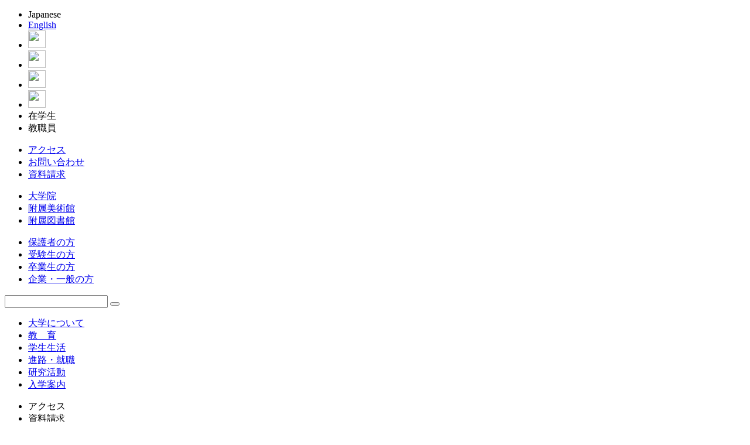

--- FILE ---
content_type: text/html; charset=UTF-8
request_url: https://www.zokei.ac.jp/academics/faculty/profile/?id=25&blng=20
body_size: 80223
content:
<!doctype html>
<html lang="ja">
<head>
<meta charset="UTF-8">
<meta name="viewport" content="width=750">
<title>教員プロフィール・教育研究業績 &#8211; 東京造形大学</title>
<meta name='robots' content='max-image-preview:large' />
	<style>img:is([sizes="auto" i], [sizes^="auto," i]) { contain-intrinsic-size: 3000px 1500px }</style>
	<script type="text/javascript">
/* <![CDATA[ */
window._wpemojiSettings = {"baseUrl":"https:\/\/s.w.org\/images\/core\/emoji\/16.0.1\/72x72\/","ext":".png","svgUrl":"https:\/\/s.w.org\/images\/core\/emoji\/16.0.1\/svg\/","svgExt":".svg","source":{"concatemoji":"https:\/\/www.zokei.ac.jp\/wp-includes\/js\/wp-emoji-release.min.js"}};
/*! This file is auto-generated */
!function(s,n){var o,i,e;function c(e){try{var t={supportTests:e,timestamp:(new Date).valueOf()};sessionStorage.setItem(o,JSON.stringify(t))}catch(e){}}function p(e,t,n){e.clearRect(0,0,e.canvas.width,e.canvas.height),e.fillText(t,0,0);var t=new Uint32Array(e.getImageData(0,0,e.canvas.width,e.canvas.height).data),a=(e.clearRect(0,0,e.canvas.width,e.canvas.height),e.fillText(n,0,0),new Uint32Array(e.getImageData(0,0,e.canvas.width,e.canvas.height).data));return t.every(function(e,t){return e===a[t]})}function u(e,t){e.clearRect(0,0,e.canvas.width,e.canvas.height),e.fillText(t,0,0);for(var n=e.getImageData(16,16,1,1),a=0;a<n.data.length;a++)if(0!==n.data[a])return!1;return!0}function f(e,t,n,a){switch(t){case"flag":return n(e,"\ud83c\udff3\ufe0f\u200d\u26a7\ufe0f","\ud83c\udff3\ufe0f\u200b\u26a7\ufe0f")?!1:!n(e,"\ud83c\udde8\ud83c\uddf6","\ud83c\udde8\u200b\ud83c\uddf6")&&!n(e,"\ud83c\udff4\udb40\udc67\udb40\udc62\udb40\udc65\udb40\udc6e\udb40\udc67\udb40\udc7f","\ud83c\udff4\u200b\udb40\udc67\u200b\udb40\udc62\u200b\udb40\udc65\u200b\udb40\udc6e\u200b\udb40\udc67\u200b\udb40\udc7f");case"emoji":return!a(e,"\ud83e\udedf")}return!1}function g(e,t,n,a){var r="undefined"!=typeof WorkerGlobalScope&&self instanceof WorkerGlobalScope?new OffscreenCanvas(300,150):s.createElement("canvas"),o=r.getContext("2d",{willReadFrequently:!0}),i=(o.textBaseline="top",o.font="600 32px Arial",{});return e.forEach(function(e){i[e]=t(o,e,n,a)}),i}function t(e){var t=s.createElement("script");t.src=e,t.defer=!0,s.head.appendChild(t)}"undefined"!=typeof Promise&&(o="wpEmojiSettingsSupports",i=["flag","emoji"],n.supports={everything:!0,everythingExceptFlag:!0},e=new Promise(function(e){s.addEventListener("DOMContentLoaded",e,{once:!0})}),new Promise(function(t){var n=function(){try{var e=JSON.parse(sessionStorage.getItem(o));if("object"==typeof e&&"number"==typeof e.timestamp&&(new Date).valueOf()<e.timestamp+604800&&"object"==typeof e.supportTests)return e.supportTests}catch(e){}return null}();if(!n){if("undefined"!=typeof Worker&&"undefined"!=typeof OffscreenCanvas&&"undefined"!=typeof URL&&URL.createObjectURL&&"undefined"!=typeof Blob)try{var e="postMessage("+g.toString()+"("+[JSON.stringify(i),f.toString(),p.toString(),u.toString()].join(",")+"));",a=new Blob([e],{type:"text/javascript"}),r=new Worker(URL.createObjectURL(a),{name:"wpTestEmojiSupports"});return void(r.onmessage=function(e){c(n=e.data),r.terminate(),t(n)})}catch(e){}c(n=g(i,f,p,u))}t(n)}).then(function(e){for(var t in e)n.supports[t]=e[t],n.supports.everything=n.supports.everything&&n.supports[t],"flag"!==t&&(n.supports.everythingExceptFlag=n.supports.everythingExceptFlag&&n.supports[t]);n.supports.everythingExceptFlag=n.supports.everythingExceptFlag&&!n.supports.flag,n.DOMReady=!1,n.readyCallback=function(){n.DOMReady=!0}}).then(function(){return e}).then(function(){var e;n.supports.everything||(n.readyCallback(),(e=n.source||{}).concatemoji?t(e.concatemoji):e.wpemoji&&e.twemoji&&(t(e.twemoji),t(e.wpemoji)))}))}((window,document),window._wpemojiSettings);
/* ]]> */
</script>
<style id='wp-emoji-styles-inline-css' type='text/css'>

	img.wp-smiley, img.emoji {
		display: inline !important;
		border: none !important;
		box-shadow: none !important;
		height: 1em !important;
		width: 1em !important;
		margin: 0 0.07em !important;
		vertical-align: -0.1em !important;
		background: none !important;
		padding: 0 !important;
	}
</style>
<link rel='stylesheet' id='wp-block-library-css' href='https://www.zokei.ac.jp/wp-includes/css/dist/block-library/style.min.css' type='text/css' media='all' />
<style id='classic-theme-styles-inline-css' type='text/css'>
/*! This file is auto-generated */
.wp-block-button__link{color:#fff;background-color:#32373c;border-radius:9999px;box-shadow:none;text-decoration:none;padding:calc(.667em + 2px) calc(1.333em + 2px);font-size:1.125em}.wp-block-file__button{background:#32373c;color:#fff;text-decoration:none}
</style>
<style id='global-styles-inline-css' type='text/css'>
:root{--wp--preset--aspect-ratio--square: 1;--wp--preset--aspect-ratio--4-3: 4/3;--wp--preset--aspect-ratio--3-4: 3/4;--wp--preset--aspect-ratio--3-2: 3/2;--wp--preset--aspect-ratio--2-3: 2/3;--wp--preset--aspect-ratio--16-9: 16/9;--wp--preset--aspect-ratio--9-16: 9/16;--wp--preset--color--black: #000000;--wp--preset--color--cyan-bluish-gray: #abb8c3;--wp--preset--color--white: #ffffff;--wp--preset--color--pale-pink: #f78da7;--wp--preset--color--vivid-red: #cf2e2e;--wp--preset--color--luminous-vivid-orange: #ff6900;--wp--preset--color--luminous-vivid-amber: #fcb900;--wp--preset--color--light-green-cyan: #7bdcb5;--wp--preset--color--vivid-green-cyan: #00d084;--wp--preset--color--pale-cyan-blue: #8ed1fc;--wp--preset--color--vivid-cyan-blue: #0693e3;--wp--preset--color--vivid-purple: #9b51e0;--wp--preset--gradient--vivid-cyan-blue-to-vivid-purple: linear-gradient(135deg,rgba(6,147,227,1) 0%,rgb(155,81,224) 100%);--wp--preset--gradient--light-green-cyan-to-vivid-green-cyan: linear-gradient(135deg,rgb(122,220,180) 0%,rgb(0,208,130) 100%);--wp--preset--gradient--luminous-vivid-amber-to-luminous-vivid-orange: linear-gradient(135deg,rgba(252,185,0,1) 0%,rgba(255,105,0,1) 100%);--wp--preset--gradient--luminous-vivid-orange-to-vivid-red: linear-gradient(135deg,rgba(255,105,0,1) 0%,rgb(207,46,46) 100%);--wp--preset--gradient--very-light-gray-to-cyan-bluish-gray: linear-gradient(135deg,rgb(238,238,238) 0%,rgb(169,184,195) 100%);--wp--preset--gradient--cool-to-warm-spectrum: linear-gradient(135deg,rgb(74,234,220) 0%,rgb(151,120,209) 20%,rgb(207,42,186) 40%,rgb(238,44,130) 60%,rgb(251,105,98) 80%,rgb(254,248,76) 100%);--wp--preset--gradient--blush-light-purple: linear-gradient(135deg,rgb(255,206,236) 0%,rgb(152,150,240) 100%);--wp--preset--gradient--blush-bordeaux: linear-gradient(135deg,rgb(254,205,165) 0%,rgb(254,45,45) 50%,rgb(107,0,62) 100%);--wp--preset--gradient--luminous-dusk: linear-gradient(135deg,rgb(255,203,112) 0%,rgb(199,81,192) 50%,rgb(65,88,208) 100%);--wp--preset--gradient--pale-ocean: linear-gradient(135deg,rgb(255,245,203) 0%,rgb(182,227,212) 50%,rgb(51,167,181) 100%);--wp--preset--gradient--electric-grass: linear-gradient(135deg,rgb(202,248,128) 0%,rgb(113,206,126) 100%);--wp--preset--gradient--midnight: linear-gradient(135deg,rgb(2,3,129) 0%,rgb(40,116,252) 100%);--wp--preset--font-size--small: 13px;--wp--preset--font-size--medium: 20px;--wp--preset--font-size--large: 36px;--wp--preset--font-size--x-large: 42px;--wp--preset--spacing--20: 0.44rem;--wp--preset--spacing--30: 0.67rem;--wp--preset--spacing--40: 1rem;--wp--preset--spacing--50: 1.5rem;--wp--preset--spacing--60: 2.25rem;--wp--preset--spacing--70: 3.38rem;--wp--preset--spacing--80: 5.06rem;--wp--preset--shadow--natural: 6px 6px 9px rgba(0, 0, 0, 0.2);--wp--preset--shadow--deep: 12px 12px 50px rgba(0, 0, 0, 0.4);--wp--preset--shadow--sharp: 6px 6px 0px rgba(0, 0, 0, 0.2);--wp--preset--shadow--outlined: 6px 6px 0px -3px rgba(255, 255, 255, 1), 6px 6px rgba(0, 0, 0, 1);--wp--preset--shadow--crisp: 6px 6px 0px rgba(0, 0, 0, 1);}:where(.is-layout-flex){gap: 0.5em;}:where(.is-layout-grid){gap: 0.5em;}body .is-layout-flex{display: flex;}.is-layout-flex{flex-wrap: wrap;align-items: center;}.is-layout-flex > :is(*, div){margin: 0;}body .is-layout-grid{display: grid;}.is-layout-grid > :is(*, div){margin: 0;}:where(.wp-block-columns.is-layout-flex){gap: 2em;}:where(.wp-block-columns.is-layout-grid){gap: 2em;}:where(.wp-block-post-template.is-layout-flex){gap: 1.25em;}:where(.wp-block-post-template.is-layout-grid){gap: 1.25em;}.has-black-color{color: var(--wp--preset--color--black) !important;}.has-cyan-bluish-gray-color{color: var(--wp--preset--color--cyan-bluish-gray) !important;}.has-white-color{color: var(--wp--preset--color--white) !important;}.has-pale-pink-color{color: var(--wp--preset--color--pale-pink) !important;}.has-vivid-red-color{color: var(--wp--preset--color--vivid-red) !important;}.has-luminous-vivid-orange-color{color: var(--wp--preset--color--luminous-vivid-orange) !important;}.has-luminous-vivid-amber-color{color: var(--wp--preset--color--luminous-vivid-amber) !important;}.has-light-green-cyan-color{color: var(--wp--preset--color--light-green-cyan) !important;}.has-vivid-green-cyan-color{color: var(--wp--preset--color--vivid-green-cyan) !important;}.has-pale-cyan-blue-color{color: var(--wp--preset--color--pale-cyan-blue) !important;}.has-vivid-cyan-blue-color{color: var(--wp--preset--color--vivid-cyan-blue) !important;}.has-vivid-purple-color{color: var(--wp--preset--color--vivid-purple) !important;}.has-black-background-color{background-color: var(--wp--preset--color--black) !important;}.has-cyan-bluish-gray-background-color{background-color: var(--wp--preset--color--cyan-bluish-gray) !important;}.has-white-background-color{background-color: var(--wp--preset--color--white) !important;}.has-pale-pink-background-color{background-color: var(--wp--preset--color--pale-pink) !important;}.has-vivid-red-background-color{background-color: var(--wp--preset--color--vivid-red) !important;}.has-luminous-vivid-orange-background-color{background-color: var(--wp--preset--color--luminous-vivid-orange) !important;}.has-luminous-vivid-amber-background-color{background-color: var(--wp--preset--color--luminous-vivid-amber) !important;}.has-light-green-cyan-background-color{background-color: var(--wp--preset--color--light-green-cyan) !important;}.has-vivid-green-cyan-background-color{background-color: var(--wp--preset--color--vivid-green-cyan) !important;}.has-pale-cyan-blue-background-color{background-color: var(--wp--preset--color--pale-cyan-blue) !important;}.has-vivid-cyan-blue-background-color{background-color: var(--wp--preset--color--vivid-cyan-blue) !important;}.has-vivid-purple-background-color{background-color: var(--wp--preset--color--vivid-purple) !important;}.has-black-border-color{border-color: var(--wp--preset--color--black) !important;}.has-cyan-bluish-gray-border-color{border-color: var(--wp--preset--color--cyan-bluish-gray) !important;}.has-white-border-color{border-color: var(--wp--preset--color--white) !important;}.has-pale-pink-border-color{border-color: var(--wp--preset--color--pale-pink) !important;}.has-vivid-red-border-color{border-color: var(--wp--preset--color--vivid-red) !important;}.has-luminous-vivid-orange-border-color{border-color: var(--wp--preset--color--luminous-vivid-orange) !important;}.has-luminous-vivid-amber-border-color{border-color: var(--wp--preset--color--luminous-vivid-amber) !important;}.has-light-green-cyan-border-color{border-color: var(--wp--preset--color--light-green-cyan) !important;}.has-vivid-green-cyan-border-color{border-color: var(--wp--preset--color--vivid-green-cyan) !important;}.has-pale-cyan-blue-border-color{border-color: var(--wp--preset--color--pale-cyan-blue) !important;}.has-vivid-cyan-blue-border-color{border-color: var(--wp--preset--color--vivid-cyan-blue) !important;}.has-vivid-purple-border-color{border-color: var(--wp--preset--color--vivid-purple) !important;}.has-vivid-cyan-blue-to-vivid-purple-gradient-background{background: var(--wp--preset--gradient--vivid-cyan-blue-to-vivid-purple) !important;}.has-light-green-cyan-to-vivid-green-cyan-gradient-background{background: var(--wp--preset--gradient--light-green-cyan-to-vivid-green-cyan) !important;}.has-luminous-vivid-amber-to-luminous-vivid-orange-gradient-background{background: var(--wp--preset--gradient--luminous-vivid-amber-to-luminous-vivid-orange) !important;}.has-luminous-vivid-orange-to-vivid-red-gradient-background{background: var(--wp--preset--gradient--luminous-vivid-orange-to-vivid-red) !important;}.has-very-light-gray-to-cyan-bluish-gray-gradient-background{background: var(--wp--preset--gradient--very-light-gray-to-cyan-bluish-gray) !important;}.has-cool-to-warm-spectrum-gradient-background{background: var(--wp--preset--gradient--cool-to-warm-spectrum) !important;}.has-blush-light-purple-gradient-background{background: var(--wp--preset--gradient--blush-light-purple) !important;}.has-blush-bordeaux-gradient-background{background: var(--wp--preset--gradient--blush-bordeaux) !important;}.has-luminous-dusk-gradient-background{background: var(--wp--preset--gradient--luminous-dusk) !important;}.has-pale-ocean-gradient-background{background: var(--wp--preset--gradient--pale-ocean) !important;}.has-electric-grass-gradient-background{background: var(--wp--preset--gradient--electric-grass) !important;}.has-midnight-gradient-background{background: var(--wp--preset--gradient--midnight) !important;}.has-small-font-size{font-size: var(--wp--preset--font-size--small) !important;}.has-medium-font-size{font-size: var(--wp--preset--font-size--medium) !important;}.has-large-font-size{font-size: var(--wp--preset--font-size--large) !important;}.has-x-large-font-size{font-size: var(--wp--preset--font-size--x-large) !important;}
:where(.wp-block-post-template.is-layout-flex){gap: 1.25em;}:where(.wp-block-post-template.is-layout-grid){gap: 1.25em;}
:where(.wp-block-columns.is-layout-flex){gap: 2em;}:where(.wp-block-columns.is-layout-grid){gap: 2em;}
:root :where(.wp-block-pullquote){font-size: 1.5em;line-height: 1.6;}
</style>
<link rel='stylesheet' id='meteor-slides-css' href='https://www.zokei.ac.jp/wp-content/plugins/meteor-slides/css/meteor-slides.css' type='text/css' media='all' />
<link rel='stylesheet' id='normarize-style-css' href='https://www.zokei.ac.jp/wp-content/themes/zokeiweb/css/normalize.css' type='text/css' media='screen, print' />
<link rel='stylesheet' id='print-style-css' href='https://www.zokei.ac.jp/wp-content/themes/zokeiweb/print.css' type='text/css' media='print' />
<link rel='stylesheet' id='wp-style-css' href='https://www.zokei.ac.jp/wp-content/themes/zokeiweb/style.css' type='text/css' media='screen and (min-device-width:750px)' />
<link rel='stylesheet' id='wp_sm-style-css' href='https://www.zokei.ac.jp/wp-content/themes/zokeiweb/style_sm.css' type='text/css' media='screen and (max-device-width:750px)' />
<link rel='stylesheet' id='font-awesome-style-css' href='https://www.zokei.ac.jp/wp-content/themes/zokeiweb/css/font-awesome.min.css' type='text/css' media='all' />
<link rel='stylesheet' id='fancybox-css' href='https://www.zokei.ac.jp/wp-content/plugins/easy-fancybox/fancybox/1.5.4/jquery.fancybox.min.css' type='text/css' media='screen' />
<script type="text/javascript" src="https://www.zokei.ac.jp/wp-includes/js/jquery/jquery.min.js" id="jquery-core-js"></script>
<script type="text/javascript" src="https://www.zokei.ac.jp/wp-includes/js/jquery/jquery-migrate.min.js" id="jquery-migrate-js"></script>
<script type="text/javascript" src="https://www.zokei.ac.jp/wp-content/plugins/meteor-slides/js/jquery.cycle.all.js" id="jquery-cycle-js"></script>
<script type="text/javascript" src="https://www.zokei.ac.jp/wp-content/plugins/meteor-slides/js/jquery.metadata.v2.js" id="jquery-metadata-js"></script>
<script type="text/javascript" src="https://www.zokei.ac.jp/wp-content/plugins/meteor-slides/js/jquery.touchwipe.1.1.1.js" id="jquery-touchwipe-js"></script>
<script type="text/javascript" id="meteorslides-script-js-extra">
/* <![CDATA[ */
var meteorslidessettings = {"meteorslideshowspeed":"2000","meteorslideshowduration":"3000","meteorslideshowheight":"382","meteorslideshowwidth":"874","meteorslideshowtransition":"fade"};
/* ]]> */
</script>
<script type="text/javascript" src="https://www.zokei.ac.jp/wp-content/plugins/meteor-slides/js/slideshow.js" id="meteorslides-script-js"></script>
<script type="text/javascript" src="https://www.zokei.ac.jp/wp-content/themes/zokeiweb/js/style_sm.js" id="style-sm-js"></script>
<link rel="https://api.w.org/" href="https://www.zokei.ac.jp/wp-json/" /><link rel="alternate" title="JSON" type="application/json" href="https://www.zokei.ac.jp/wp-json/wp/v2/pages/1998" /><link rel="EditURI" type="application/rsd+xml" title="RSD" href="https://www.zokei.ac.jp/xmlrpc.php?rsd" />
<link rel="canonical" href="https://www.zokei.ac.jp/academics/faculty/profile/" />
<link rel='shortlink' href='https://www.zokei.ac.jp/?p=1998' />
<link rel="alternate" title="oEmbed (JSON)" type="application/json+oembed" href="https://www.zokei.ac.jp/wp-json/oembed/1.0/embed?url=https%3A%2F%2Fwww.zokei.ac.jp%2Facademics%2Ffaculty%2Fprofile%2F" />
<link rel="alternate" title="oEmbed (XML)" type="text/xml+oembed" href="https://www.zokei.ac.jp/wp-json/oembed/1.0/embed?url=https%3A%2F%2Fwww.zokei.ac.jp%2Facademics%2Ffaculty%2Fprofile%2F&#038;format=xml" />
<meta name="keywords" content="東京造形大学の教員のプロフィール（専任教員はプロフィールと教育研究実績）です。">
<meta name="description" content="東京造形大学,教員,プロフィール,教育研究実績,教員業績">
<meta name="author" content="東京造形大学" />
<link rel="shortcut icon" href="https://www.zokei.ac.jp/wp-content/themes/zokeiweb/favicon.ico" />
<script type="text/javascript" src="https://www.google.com/coop/cse/brand?form=cse-search-box"></script>
<!--[if lt IE 9]> 
<script src="https://www.zokei.ac.jp/wp-content/themes/zokeiweb/js/html5shiv.js"></script>
<![endif]-->
<script type="text/javascript" src="//typesquare.com/3/tsst/script/ja/typesquare.js?66ecf081e8dc4c8dbc4066e8ac1e02e5" charset="utf-8"></script>
<!-- Global site tag (gtag.js) - Google Analytics -->
<script async src="https://www.googletagmanager.com/gtag/js?id=UA-39974244-2"></script>
<script>
  window.dataLayer = window.dataLayer || [];
  function gtag(){dataLayer.push(arguments);}
  gtag('js', new Date());

  gtag('config', 'UA-39974244-2');
</script>

</head>

<body　class="wp-singular page-template page-template-page_14 page-template-page_14-php page page-id-1998 page-child parent-pageid-309 wp-theme-zokeiweb">
<div id="fb-root"></div>
<script>(function(d, s, id) {
  var js, fjs = d.getElementsByTagName(s)[0];
  if (d.getElementById(id)) return;
  js = d.createElement(s); js.id = id;
  js.src = "//connect.facebook.net/ja_JP/sdk.js#xfbml=1&version=v2.7";
  fjs.parentNode.insertBefore(js, fjs);
}(document, 'script', 'facebook-jssdk'));</script>
<header>
    <!-- 学内ツールへのリンク -->
    <div id="gakunai">
    	<ul>
    		<li class="toplang">Japanese</li>
            <li class="toplang"><a href="https://www.zokei.ac.jp/en/">English</a></li>
    		<li style="width:30px;background-color:#fff;"><a href="https://www.zokei.ac.jp/instagram/"><img src="https://www.zokei.ac.jp/wp-content/themes/zokeiweb/img/instagram.png" width="30" height="30" /></a></li>
            <li style="width:30px;background-color:#fff;"><a href="https://www.zokei.ac.jp/twitter/"><img src="https://www.zokei.ac.jp/wp-content/themes/zokeiweb/img/x.png" width="30" height="30" /></a></li>
            <li style="width:30px;background-color:#fff;"><a href="https://www.zokei.ac.jp/facebook/"><img src="https://www.zokei.ac.jp/wp-content/themes/zokeiweb/img/facebook.png" width="30" height="30" /></a></li>
            <li style="width:30px;background-color:#fff;"><a href="https://www.youtube.com/@tokyo_zokei_univ_official"><img src="https://www.zokei.ac.jp/wp-content/themes/zokeiweb/img/youtube.png" width="30" height="30" /></a></li>
            <li>在学生<a href="https://www.zokei.ac.jp/students/"></a></li>
            <li>教職員<a href="https://www.zokei.ac.jp/faculty_staff/"></a></li>
        </ul>
    </div>
    <div id="logo">
        <a href="https://www.zokei.ac.jp"></a>
    </div>
    <div id="header">
        <!-- 言語切り替え 
        <ul id="language">
            <li>Japanese</li>
            <li><a href="https://www.zokei.ac.jp/en/">English</a></li>
        </ul>-->
        <!-- ヘッダーメニュー -->
        <div id="menublock">
            <ul id="headermenu">
                <li><a href="https://www.zokei.ac.jp/university/access/">アクセス</a></li>
                <li><a href="https://www.zokei.ac.jp/contact/">お問い合わせ</a></li>
                <li><a href="https://www.zokei.ac.jp/request_information/">資料請求</a></li>
            </ul>
            <ul id="headermenu2">
                <li><a href="https://www.zokei.ac.jp/in/">大学院</a></li>
                <li><a href="https://www.zokei.ac.jp/museum/about/">附属美術館</a></li>
                <li><a href="https://www.zokei.ac.jp/library/">附属図書館</a></li>
            </ul>
            <!-- 来訪者別メニュー -->
            <ul id="visitor">
                <li><a href="https://www.zokei.ac.jp/parents/">保護者の方</a></li>
                <li><a href="https://www.zokei.ac.jp/examinee/">受験生の方</a></li>
                <li><a href="https://www.zokei.ac.jp/almni/">卒業生の方</a></li>
                <li><a href="https://www.zokei.ac.jp/industry/">企業・一般の方</a></li>
            </ul>
            <!-- 検索フォーム -->
            <div id="search">
            <!--
            <form role="search" method="get" action="https://www.zokei.ac.jp/">
                                <input type="text" name="s" value="" />
                <button type="submit"><i class="fa fa-search"></i></button>
            </form>
            -->    
            <form id="cse-search-box" action="https://www.zokei.ac.jp/search/">
            <input type="hidden" name="cx" value="014911505026159787037:3ojn5ip5kvq" />
            <input type="hidden" name="cof" value="FORID:9" />
            <input type="hidden" name="ie" value="UTF-8" />
            <input type="text" name="q" class="textf" onFocus="d_text(this);" onBlur="b_text(this);" value="" />
            <button type="submit" name="sa"><i class="fa fa-search"></i></button>
            </form>
            
            </div>
            <!-- カテゴリメニュー -->
            <ul id="category">
                <li id="pc_uni"><a href="https://www.zokei.ac.jp/university/">大学について</a></li>
                <li id="pc_acd"><a href="https://www.zokei.ac.jp/academics/">教　育</a></li>
                <li id="pc_life"><a href="https://www.zokei.ac.jp/campuslife/">学生生活</a></li>
                <li id="pc_car"><a href="https://www.zokei.ac.jp/career/">進路・就職</a></li>
                <li id="pc_act"><a href="https://www.zokei.ac.jp/activity/">研究活動</a></li>
                <li id="pc_adm"><a href="https://www.zokei.ac.jp/admission/">入学案内</a></li>
            </ul>
        </div>
    </div>
    
    <!--スマートフォン用ヘッダー-->
    <div id="header_sm">
        <!-- ヘッダーメニュー -->
        <ul id="headermenu">
            <li><a href="https://www.zokei.ac.jp/university/access/"></a>アクセス</li>
            <li id="hm_mid"><a href="https://www.zokei.ac.jp/request_information/"></a>資料請求</li>
            <li id="sm_menu">
                <!--<i class="fa fa-bars" aria-hidden="true"></i>-->
                <span id="menuicon"></span>
                　MENU
            </li>
        </ul>
        <div id="sm_menublock">
            <ul id="gakunai_sm">
                <li>在学生<a href="https://www.zokei.ac.jp/students/"></a></li>
                <li>教職員<a href="https://www.zokei.ac.jp/faculty_staff/"></a></li>
            </ul>
            <!-- 検索フォーム -->
            <div id="search">
             <!--
            <form role="search" method="get" action="https://www.zokei.ac.jp/">
                                <input type="text" name="s" value="" />
                <button type="submit"><i class="fa fa-search"></i></button>
            </form>
            -->   
            <form action="https://www.zokei.ac.jp/search/">
            <input type="hidden" name="cx" value="014911505026159787037:3ojn5ip5kvq" />
            <input type="hidden" name="cof" value="FORID:9" />
            <input type="hidden" name="ie" value="UTF-8" />
            <input type="text" name="q" class="textf" onFocus="d_text(this);" onBlur="b_text(this);" value="" />
            <button type="submit" name="sa"><i class="fa fa-search"></i></button>
            </form>
            </div>
            <!-- カテゴリメニュー -->
            <ul id="category">
                <li><a href="https://www.zokei.ac.jp/university/"></a>大学について</li>
                <li><a href="https://www.zokei.ac.jp/academics/"></a>教　育</li>
                <li><a href="https://www.zokei.ac.jp/campuslife/"></a>学生生活</li>
                <li><a href="https://www.zokei.ac.jp/career/"></a>進路・就職</li>
                <li><a href="https://www.zokei.ac.jp/activity/"></a>研究活動</li>
                <li><a href="https://www.zokei.ac.jp/admission/"></a>入学案内</li>
            </ul>
            <!-- 来訪者別メニュー -->
            <ul id="visitor">
                <li><a href="https://www.zokei.ac.jp/parents/"></a>保護者の方</li>
                <li><a href="https://www.zokei.ac.jp/examinee/"></a>受験生の方</li>
                <li><a href="https://www.zokei.ac.jp/almni/"></a>卒業生の方</li>
                <li><a href="https://www.zokei.ac.jp/industry/"></a>企業・一般の方</li>
            </ul>
            <ul id="headermenu2">
                <li><a href="https://www.zokei.ac.jp/in/"></a>大学院</li>
                <li><a href="https://www.zokei.ac.jp/museum/about/"></a>附属美術館</li>
                <li><a href="https://www.zokei.ac.jp/library/"></a>附属図書館</li>
                <li id="lang"><a href="https://www.zokei.ac.jp/en/"></a>ENGLISH SITE</li>
            </ul>
        </div>
    </div>
   
</header><main>
        
<aside>
            <h2><a href="https://www.zokei.ac.jp/undergrad/">造形学部</a></h2>
        <h3>デザイン学科</h3>
        <ul>
        <li><a href="https://www.zokei.ac.jp/academics/undergrad/gd/">グラフィックデザイン</a></li>
        <li><a href="https://www.zokei.ac.jp/academics/undergrad/ph/">写真</a></li>
        <li><a href="https://www.zokei.ac.jp/academics/undergrad/fi/">映画・映像</a></li>
        <li><a href="https://www.zokei.ac.jp/academics/undergrad/am/">アニメーション</a></li>
        <li><a href="https://www.zokei.ac.jp/academics/undergrad/md/">メディアデザイン</a></li>
        <li><a href="https://www.zokei.ac.jp/academics/undergrad/ia/">室内建築</a></li>
        <li><a href="https://www.zokei.ac.jp/academics/undergrad/id/">インダストリアルデザイン</a></li>
        <li><a href="https://www.zokei.ac.jp/academics/undergrad/td/">テキスタイルデザイン</a></li>
        </ul>
        <h3>美術学科</h3>
        <ul>
        <li><a href="https://www.zokei.ac.jp/academics/undergrad/pt/">絵画</a></li>
        <li><a href="https://www.zokei.ac.jp/academics/undergrad/sc/">彫刻</a></li>
        </ul>

        <h2>大学院造形研究科</h2>
        <ul>
        <li><a href="https://www.zokei.ac.jp/in/">修士課程・博士後期課程</a></li>
        </ul>

        <h2>カリキュラム</h2>
        <ul>
        <li><a href="https://www.zokei.ac.jp/academics/curriculum/">カリキュラム</a></li>
        <li><a href="https://www.zokei.ac.jp/academics/curriculum-menu/syllabus/" target="_blank">シラバス</a></li>
        </ul>

        <h2>資格課程</h2>
        <ul>
        <li><a href="https://www.zokei.ac.jp/academics/individual/">資格課程</a></li>
        <li><a href="https://www.zokei.ac.jp/career/license/">取得可能な資格</a></li>
        </ul>
        <h2>卒業研究・制作</h2>
        <ul>
        <li><a href="https://www.zokei.ac.jp/campuslife/zokeiten/">ZOKEI展(卒業制作展)</a></li>
        <li><a href="https://www.zokei.ac.jp/campuslife/zokeiaward/">卒業制作優秀作品</a></li>
        </ul>
        <h2>留学・国際交流</h2>
        <ul>
        <li><a href="https://www.zokei.ac.jp/academics/international_community/">国際交流</a></li>
        <li><a href="https://www.zokei.ac.jp/academics/alliance/">提携大学一覧</a></li>
        <li><a href="https://www.zokei.ac.jp/academics/student_report/">留学生レポート</a></li>
        </ul>
        <h2>教員一覧</h2>
        <ul>
        <li><a href="https://www.zokei.ac.jp/academics/faculty/">教員一覧</a></li>
        </ul>
        <h2>その他の学び</h2>
        <ul>
        <li><a href="https://www.zokei.ac.jp/activity/auditor/">科目等履修生（卒業生、一般の方）</a></li>
        <li><a href="https://www.zokei.ac.jp/activity/extension/">公開講座</a></li>
        </ul>

    </aside>    <div id="visual">
        <nav>
            <a href="https://www.zokei.ac.jp">Home</a>
                    　&gt;　<a href="https://www.zokei.ac.jp/academics/" title="教育">
            教育</a>
	            　&gt;　<a href="https://www.zokei.ac.jp/academics/faculty/" title="教員一覧">
            教員一覧</a>
	            　&gt;　教員プロフィール・教育研究業績        </nav>
        <h1>教員プロフィール・教育研究業績</h1>
            </div>
    <article id="post-1998" class="page_type_1 post-1998 page type-page status-publish hentry">
                    <div>
                    <!--メインプロフィール-->
            <img src="https://www.zokei.ac.jp/professor/image/face/5153fadc47632_s.jpg" alt="顔写真" class="faceimg" style="margin:0 20px 0 0;" />
            <h2>福田 秀之　<br class="non-pc" /><span style="font-size:14px;" class="name_kana">フクダ ヒデユキ / FUKUDA Hideyuki</span></h2>
                <p>職位：教授<br />
                担当専攻領域/科目群：グラフィックデザイン専攻領域、大学院                </p>
                </div>
        <hr>
        <div class="overtab">
        <ul class="tabgroup">
                    <li class="tab active">プロフィール</li><li class="tab">経歴詳細</li><li class="tab">教育活動</li><li class="tab" id="works">職務上の実績</li><li class="tab tab_last" id="study">研究活動</li>
                </ul>
        </div>
        <div class="profile">
            <!-- 各種プロフィール情報 -->
            <div class="prfcont active" id="index">
                                <h4>研究分野</h4><p>グラフィックデザイン<br />Graphic Design<br /><br /></p><hr><p><h3>関連リンク</h3><p><a href="http://www.fuku-de.com" target="_blank" rel="noopener">スタジオ福デ</a></p></p><hr><h4>略歴</h4><p>1965年兵庫県生まれ。京都市立芸術大学美術学部 デザイン科卒業。1989年田中一光デザイン室入社。 1999年スタジオ福デ設立。ポスター・広告・エディトリ アル・シンボルマーク・ロゴ・サイン計画などグラフィ ック全般を手がける。ブルノ国際ビエンナーレ、ニュー ヨークタイプディレクターズクラブ、世界ポスタートリ エンナーレトヤマ、ソフィア国際ステージポスタートリ エンナーレ、DSA空間デザイン賞 等、入賞/入選。日本グラフィックデザイナ ー協会/東京タイプディレクターズクラブ会員。 </p><hr>            </div>
                        <div class="prfcont" id="prfdetail">
                                <h4>学歴</h4>
<table>
<tr><td class="td01 tdleft">1985年
4月</td><td class="td02 tdleft">京都市立芸術大学 美術学部デザイン科　入学</td></tr><tr><td class="td01 tdleft">1989年
3月</td><td class="td02 tdleft">京都市立芸術大学 美術学部デザイン科 ビジュアルデザイン専攻　卒業 (芸術学士)</td></tr></table><br /><hr><h4>職歴</h4><table>
<tr><td class="td01 tdleft">1989年
4月</td><td class="td02 tdleft">株式会社 田中一光デザイン室　入社</td></tr><tr><td class="td01 tdleft">1999年
4月</td><td class="td02 tdleft">有限会社 スタジオ福デ　設立 (現在に至る)</td></tr><tr><td class="td01 tdleft">2003年
4月
～
2009年
3月</td><td class="td02 tdleft">東京造形大学 造形学部デザイン学科グラフィックデザイン専攻非常勤講師</td></tr><tr><td class="td01 tdleft">2009年
4月
～
2012年
3月</td><td class="td02 tdleft">金沢美術工芸大学 デザイン科　非常勤講師</td></tr><tr><td class="td01 tdleft">2009年
4月
～
2010年
3月</td><td class="td02 tdleft">東京造形大学 造形学部デザイン学科グラフィックデザイン専攻特任教授</td></tr><tr><td class="td01 tdleft">2010年
4月
～
2013年
3月</td><td class="td02 tdleft">東京造形大学 造形学部デザイン学科 准教授</td></tr><tr><td class="td01 tdleft">2013年
4月</td><td class="td02 tdleft">東京造形大学 造形学部デザイン学科 教授 (現在に至る)</td></tr></table><br /><hr><h4>学会及び社会における活動等</h4><table>
<tr><td class="td01 tdleft">1994年
10月</td><td class="td02 tdleft">日本グラフィックデザイナー協会会員 (現在に至る)</td></tr><tr><td class="td01 tdleft">2006年
</td><td class="td02 tdleft">東京タイプディレクターズクラブ会員 (現在に至る)</td></tr><tr><td class="td01 tdleft">2006年
4月
～
2008年
3月</td><td class="td02 tdleft">日本グラフィックデザイナー協会 展覧会委員会 委員</td></tr><tr><td class="td01 tdleft">2008年
4月</td><td class="td02 tdleft">日本グラフィックデザイナー協会 展覧会委員会 委員 (現在に至る)</td></tr></table><br /><hr><h4>賞罰</h4>
<table>
<tr><td class="td01 tdleft">1994年
7月</td><td class="td02 tdleft">第4回世界ポスタートリエンナーレトヤマ1994（富山県立近代美術館）　入選</td></tr><tr><td class="td01 tdleft">1997年
</td><td class="td02 tdleft">デザインフォーラム’97公募展( 日本デザインコミッティー)</td></tr><tr><td class="td01 tdleft">1997年
7月</td><td class="td02 tdleft">第5回世界ポスタートリエンナーレトヤマ1997（富山県立近代美術館）　入選</td></tr><tr><td class="td01 tdleft">1998年
10月</td><td class="td02 tdleft">国際ステージポスタートリエンナーレ　ソフィア’98（ブルガリア）　入選</td></tr><tr><td class="td01 tdleft">2002年
1月</td><td class="td02 tdleft">第48回 Type Directors Club New York（ ニューヨーク）　入選</td></tr><tr><td class="td01 tdleft">2003年
7月</td><td class="td02 tdleft">第7回世界ポスタートリエンナーレトヤマ2003（富山県立近代美術館）　入選</td></tr><tr><td class="td01 tdleft">2004年
6月</td><td class="td02 tdleft">第21回ブルノ国際グラフィックデザインビエンナーレ（チェコ）　入選</td></tr><tr><td class="td01 tdleft">2005年
5月</td><td class="td02 tdleft">第15回ラハチポスタービエンナーレ（フィンランド）　入選</td></tr><tr><td class="td01 tdleft">2008年
6月</td><td class="td02 tdleft">第21回ワルシャワ国際ポスタービエンナーレ（ポーランド）　入選</td></tr><tr><td class="td01 tdleft">2010年
1月</td><td class="td02 tdleft">第56回 Type Directors Club New York( ニューヨーク)　入選	</td></tr><tr><td class="td01 tdleft">2010年
6月</td><td class="td02 tdleft">第24回ブルノ国際グラフィックデザインビエンナーレ(チェコ)　入選</td></tr><tr><td class="td01 tdleft">2012年
12月</td><td class="td02 tdleft">日本空間デザイン協会 空間デザイン賞2012復興支援賞　受賞</td></tr></table><br /><hr>                <hr>
            </div>
            <div class="prfcont" id="kyoiku">
                                <h4>教育方法の実践例</h4>

<h3>文字に対する知識と理解を深める　<br class="non-pc" /><span class="h3thin"><span class="non-sm">/</span>　2004年
4月～</span></h3><p>文字を実際に書く事により造形的なルールを理解させると共に、様々な書体のもつ歴史的背景を説明する。(東京造形大学)</p><h3>情報伝達における文字の分析と考察　<br class="non-pc" /><span class="h3thin"><span class="non-sm">/</span>　2004年
4月～</span></h3><p>広告・ポスター・書籍などの情報をタイポグラフィー的視点から観察・分析し、作品として再構築する。(東京造形大学)</p><h3>研究成果や作品の提案方法の考察と実践　<br class="non-pc" /><span class="h3thin"><span class="non-sm">/</span>　2004年
4月～</span></h3><p>スライドやムービーなど様々な工夫をこらしたプレゼンテーションを、課題を通して実践。「伝える」という事がどういうことか、体験し理解する。(東京造形大学)</p><h3>思考の積み重ねによる制作と検証　<br class="non-pc" /><span class="h3thin"><span class="non-sm">/</span>　2005年
4月～</span></h3><p>一つのテーマを長期にわたり何度も研究・制作を重ねる。目的に対し多様なアプローチを実践し制作する事により、考え続ける事の重要性を認識する。(東京造形大学)</p><h3>グループでのディスカッションを取りいれた課題制作　<br class="non-pc" /><span class="h3thin"><span class="non-sm">/</span>　2009年
4月～</span></h3><p>様々な他者の意見を聞き、それを取捨選択して課題を制作する。社会の反応に向き合う事で、自己の世界を拡げ高めてゆく。(東京造形大学)</p><h3>思考と表現の追求とバランスの検証　<br class="non-pc" /><span class="h3thin"><span class="non-sm">/</span>　2009年
4月～</span></h3><p>徹底的に表現を追求し制作した自作を、社会の中で活用されるべくディレクター的視点で再構築する。(東京造形大学)</p><h3>デザイン活動における実例の説明と思考のプロセスの分析・解説　<br class="non-pc" /><span class="h3thin"><span class="non-sm">/</span>　2009年
8月6日
～
2009年
8月7日</span></h3><p>金沢美術工芸大学において、視覚デザイン専攻の学生を対象に年一回の特別講義を行う。</p><br /><hr><h4>作成した教科書、教材</h4>

<h3>YASUO KONDO AB DESIGN　<br class="non-pc" /><span class="h3thin"><span class="non-sm">/</span>　2003年
8月</span></h3><p>インテリアデザイナー近藤康夫氏の作品集。内容によって文字組を変えるなど、総ページ数640ページの中に、さまざまな書体や文字組み、用紙・印刷テクニックを用いてデザインした。<br />
特色印刷のサンプルとして、また用紙や文字組みの見本として授業で紹介・活用した。</p><h3>ユニバーサルデザイン　<br class="non-pc" /><span class="h3thin"><span class="non-sm">/</span>　2006年
9月</span></h3><p>さまざまな事例を通して、ユニバーサルデザインという考え方を展望する季刊誌。文字の色や大きさ、余白の面積、写真と文字の関係など、視覚的美しさと読みやすさのバランスに腐心した。<br />
文字組みの見本として授業で紹介・活用した。</p><h3>竹 MEETS フィンランドデザイン　<br class="non-pc" /><span class="h3thin"><span class="non-sm">/</span>　2004年
11月</span></h3><p>フィンランドを代表するデザイナーの作品集。編集にも加わり、多様なデザイナーの作品を3つに分類。<br />
3分冊とし、それぞれ違ったビジュアルイメージで表現した。<br />
立体のデザインとグラフィックデザインの関係性や、編集とブックデザインの実例として授業で紹介・活用した。</p><br /><hr><h3>教育上の能力に関する評価(自己評価)</h3>

<p>現在公開している情報はありません。</p><br /><hr><h4>実務経験を有する者についての特記事項</h4>

<h3>イタリアデザインの事情 「ミラノサローネ」とグラフィック　<span class="h3thin"><br class="non-pc" /><span class="non-sm">/</span>　2000年
4月</span></h3><p>イタリアにおけるデザインの現状調査と視察。<br />
ミラノサローネを中心に広告・店舗グラフィック、サイン計画などを調査。<br />
サローネ出品者とのディスカッションも多数行う。</p><h3>「ベルリン」「ロンドン」のデザイン事情　<span class="h3thin"><br class="non-pc" /><span class="non-sm">/</span>　2000年
10月</span></h3><p>ベルリンで開催された田中一光氏の個展を視察。<br />
世界各地のデザイナー達とディスカッションを行う。<br />
ロンドンでは広告・演劇などのグラフィックデザイン、美術館・商業施設のサイン計画などを調査・視察。</p><h3>金沢美術工芸大学での特別講義　<span class="h3thin"><br class="non-pc" /><span class="non-sm">/</span>　2009年
8月</span></h3><p>金沢美術工芸大学デザイン学科において「デザインの思考と表現」をテーマに非常勤講師を務める。<br />
ビジュアルコミュニケーションにおける思考と表現の分析、またその実践についての講義を担当した。</p><h3>金沢美術工芸大学での特別講義　<span class="h3thin"><br class="non-pc" /><span class="non-sm">/</span>　2010年
8月</span></h3><p>金沢美術工芸大学デザイン学科において「デザインの思考と表現」をテーマに非常勤講師を務める。<br />
ビジュアルコミュニケーションにおける思考と表現の分析、またその実践についての講義を担当した。</p><br /><hr><h4>その他</h4>

<p>現在公開している情報はありません。</p><br />                <hr>
            </div>
            <div class="prfcont" id="works">
                                <h4>資格、免許</h4>
<table>
<tr><td colspan="2">現在公開している情報はありません。</td></tr></table><br /><hr><h4>特許等</h4>
<table>
<tr><td colspan="2">現在公開している情報はありません。</td></tr></table><br /><hr><h4>実務経験を有する者についての特記事項</h4>

<h3>　<br class="non-pc" /><span class="h3thin"><span class="non-sm">/</span>　1989年

～
1999年
</span></h3><p>田中一光デザイン室において、グラフィックデザイナーとして勤務する。デザインの開発業務を担当し「ポスター」「ブックデザイン」「シンボル<br />
マーク・ロゴタイプなどのCI計画」「サイン計画」など、ビジュアルコミュニケーションとグラフィックアートの考察をデーマに制作する。</p><h3>　<br class="non-pc" /><span class="h3thin"><span class="non-sm">/</span>　1989年
～</span></h3><p>「ポスター」デザイン制作において、ビジュアルコミュニケーションとグラフィックアートの考察からさまざまな研究、実践を行う。</p><h3>　<br class="non-pc" /><span class="h3thin"><span class="non-sm">/</span>　1989年
～</span></h3><p>「ブックデザイン」「エディトリアルデザイン」において、編集的な領域と視覚領域との融合をはかり、さまざまな研究、実践を行う。</p><h3>　<br class="non-pc" /><span class="h3thin"><span class="non-sm">/</span>　1989年
～</span></h3><p>「シンボルマーク・ロゴマーク」において、ビジュアルアイデンティティ(VI)やブランドアイデンティティ(BI)コーポレイトアイデンティティ<br />
(CI)など、さまざまな領域を総合的に研究、実践を行う。</p><h3>　<br class="non-pc" /><span class="h3thin"><span class="non-sm">/</span>　1989年
～</span></h3><p>「サイン計画」「空間計画」において、展覧会展示計画、文化施設、商業施設のグラフィックデザインなど、さまざまな研究と実践を行う。</p><h3>　<br class="non-pc" /><span class="h3thin"><span class="non-sm">/</span>　1989年
～</span></h3><p>グラフィックアートを基本とした作品( 版画・彫刻・オブジェなど)を制作し、新たな視野による思考、研究、実践を行う。</p><h3>　<br class="non-pc" /><span class="h3thin"><span class="non-sm">/</span>　1997年

～
1999年
</span></h3><p>田中一光デザイン室において、チーフデザイナーとして、他のデザイナーたちに対してデザインの基本となるビジュアルコミュニケーションの<br />
実際について、実務的な指導を担当する。</p><h3>　<br class="non-pc" /><span class="h3thin"><span class="non-sm">/</span>　1999年

～
2000年
</span></h3><p>ラパンフーズのデザインアドバイザーとして、広告・パッケージデザイン・グラフィックアプリケーションなどに関するアートディレクション及びアドバイス業務を行う。</p><h3>　<br class="non-pc" /><span class="h3thin"><span class="non-sm">/</span>　2000年

～
2001年
</span></h3><p>エタムブルーベル株式会社の輸入下着ブランド「エタム」の宣伝・広報・空間設計などに関するアートディレクション及びアドバイス業務を行う。</p><h3>　<br class="non-pc" /><span class="h3thin"><span class="non-sm">/</span>　2000年
～</span></h3><p>財団法人セゾン現代美術館の宣伝・広報などに関するアートディレクション及びアドバイス業務を行う。</p><h3>　<br class="non-pc" /><span class="h3thin"><span class="non-sm">/</span>　2002年
～</span></h3><p>パークハイアット東京の宣伝・広報などに関するアートディレクション及びアドバイス業務を行う。</p><h3>　<br class="non-pc" /><span class="h3thin"><span class="non-sm">/</span>　2002年

～
2003年
</span></h3><p>FRASのデザイン顧問として、広告・グラフィックアプリケーションなどに関するアートディレクション及びアドバイス業務を行う。</p><h3>　<br class="non-pc" /><span class="h3thin"><span class="non-sm">/</span>　2005年
～</span></h3><p>株式会社建築画報社の出版・宣伝・広報などに関するアートディレクション及びアドバイス業務を行う。</p><br /><hr><h4>その他</h4>

<p>現在公開している情報はありません。</p><br /><hr>                <hr>
            </div>
            <div class="prfcont" id="study">
                                <h3 style="font-size:20px">◆著書</h3>

<p>現在公開している情報はありません。</p><br /><hr><h3 style="font-size:20px">◆学術論文</h3>

<p>現在公開している情報はありません。</p><br /><hr><h3 style="font-size:20px">◆その他</h4>

<p>現在公開している情報はありません。</p><br /><hr>                <hr>
            </div>
                        <!-- ギャラリー -->
            <div class="prf_gall">
            <h4>Gallery</h4>
                        
            <ul>
                <li><a href="https://www.zokei.ac.jp/professor/image/529887aeefe63_s.jpg" rel="example1" title="「やさしいハンカチ展 PART2」グラフィック／会場構成 2012年" target="_blank" rel="noopener" class="nomark"><img src="https://www.zokei.ac.jp/professor/image/529887aeefe63_t.jpg"  alt="「やさしいハンカチ展 PART2」グラフィック／会場構成 2012年" /></a></li>
<li><a href="https://www.zokei.ac.jp/professor/image/52989177522f2_s.jpg" rel="example1" title="JAGDA TOKYO EXHIBITION “44”　ポスター 2009年" target="_blank" rel="noopener" class="nomark"><img src="https://www.zokei.ac.jp/professor/image/52989177522f2_t.jpg"  alt="JAGDA TOKYO EXHIBITION “44”　ポスター 2009年" /></a></li>
<li><a href="https://www.zokei.ac.jp/professor/image/529889520c1d0_s.jpg" rel="example1" title="セゾン現代美術館「千紫万紅展」ポスター 2012年" target="_blank" rel="noopener" class="nomark"><img src="https://www.zokei.ac.jp/professor/image/529889520c1d0_t.jpg"  alt="セゾン現代美術館「千紫万紅展」ポスター 2012年" /></a></li>
<li><a href="https://www.zokei.ac.jp/professor/image/5298973d62039_s.jpg" rel="example1" title="セゾン現代美術館「荒川修作＋マドリン・ギンズ」 2010年	" target="_blank" rel="noopener" class="nomark"><img src="https://www.zokei.ac.jp/professor/image/5298973d62039_t.jpg"  alt="セゾン現代美術館「荒川修作＋マドリン・ギンズ」 2010年	" /></a></li>
<li><a href="https://www.zokei.ac.jp/professor/image/5298967cb190d_s.jpg" rel="example1" title="「ねぶたの家　ワ・ラッセ」　シンボルマーク　2011年" target="_blank" rel="noopener" class="nomark"><img src="https://www.zokei.ac.jp/professor/image/5298967cb190d_t.jpg"  alt="「ねぶたの家　ワ・ラッセ」　シンボルマーク　2011年" /></a></li>
<li><a href="https://www.zokei.ac.jp/professor/image/529893d3b1f0b_s.jpg" rel="example1" title="静岡市清水文化会館「マリナート」シンボルマーク　2011年" target="_blank" rel="noopener" class="nomark"><img src="https://www.zokei.ac.jp/professor/image/529893d3b1f0b_t.jpg"  alt="静岡市清水文化会館「マリナート」シンボルマーク　2011年" /></a></li>
<li><a href="https://www.zokei.ac.jp/professor/image/4dac3167dca88_s.jpg" rel="example1" title="パークハイアット東京　カレンダー　2002年" target="_blank" rel="noopener" class="nomark"><img src="https://www.zokei.ac.jp/professor/image/4dac3167dca88_t.jpg"  alt="パークハイアット東京　カレンダー　2002年" /></a></li>
<li><a href="https://www.zokei.ac.jp/professor/image/4dac31e420283_s.jpg" rel="example1" title="かさいみなみ動物病院　シンボルマーク／サイン計画　2004年" target="_blank" rel="noopener" class="nomark"><img src="https://www.zokei.ac.jp/professor/image/4dac31e420283_t.jpg"  alt="かさいみなみ動物病院　シンボルマーク／サイン計画　2004年" /></a></li>
<li><a href="https://www.zokei.ac.jp/professor/image/4dac321997c41_s.jpg" rel="example1" title="林屋茶園　シンボルマーク／パッケージデザイン　2005年" target="_blank" rel="noopener" class="nomark"><img src="https://www.zokei.ac.jp/professor/image/4dac321997c41_t.jpg"  alt="林屋茶園　シンボルマーク／パッケージデザイン　2005年" /></a></li>
            </ul>
            
            </div>
            <hr>
            <!--  -->
            <div class="prf_gall">
                        <h3>同じ領域担当の教員 <a href="https://www.zokei.ac.jp/academics/faculty/">⇒ すべての教員</a></h3><ul>

                                <li><a href="https://www.zokei.ac.jp/academics/faculty/profile/?id=21&blng=20"><img src="https://www.zokei.ac.jp/professor/image/face/4dca44f71d3b9_s.jpg" alt="粟野由美" /></a><br /><a href="https://www.zokei.ac.jp/academics/faculty/profile/?id=21&blng=20">粟野由美</a></li>
                                <li><a href="https://www.zokei.ac.jp/academics/faculty/profile/?id=82&blng=20"><img src="https://www.zokei.ac.jp/professor/image/face/5ededfcec376d_s.jpg" alt="飯名尚人" /></a><br /><a href="https://www.zokei.ac.jp/academics/faculty/profile/?id=82&blng=20">飯名尚人</a></li>
                                <li><a href="https://www.zokei.ac.jp/academics/faculty/profile/?id=31&blng=20"><img src="https://www.zokei.ac.jp/professor/image/face/4dd5cecbf15ab_s.jpg" alt="生嶋順理" /></a><br /><a href="https://www.zokei.ac.jp/academics/faculty/profile/?id=31&blng=20">生嶋順理</a></li>
                                <li><a href="https://www.zokei.ac.jp/academics/faculty/profile/?id=460&blng=20"><img src="https://www.zokei.ac.jp/professor/image/face/5ab4b9c91ed0c_s.jpg" alt="池上英洋" /></a><br /><a href="https://www.zokei.ac.jp/academics/faculty/profile/?id=460&blng=20">池上英洋</a></li>
                                <li><a href="https://www.zokei.ac.jp/academics/faculty/profile/?id=275&blng=20"><img src="https://www.zokei.ac.jp/professor/image/face/675598d01a9fd_s.jpg" alt="石賀直之" /></a><br /><a href="https://www.zokei.ac.jp/academics/faculty/profile/?id=275&blng=20">石賀直之</a></li>
                                <li><a href="https://www.zokei.ac.jp/academics/faculty/profile/?id=939&blng=20"><img src="https://www.zokei.ac.jp/professor/image/face/660a449b7927c_s.jpg" alt="居山浩二" /></a><br /><a href="https://www.zokei.ac.jp/academics/faculty/profile/?id=939&blng=20">居山浩二</a></li>
                                <li><a href="https://www.zokei.ac.jp/academics/faculty/profile/?id=556&blng=20"><img src="https://www.zokei.ac.jp/professor/image/face/635a6c54d1c88_s.jpg" alt="岩瀬大地" /></a><br /><a href="https://www.zokei.ac.jp/academics/faculty/profile/?id=556&blng=20">岩瀬大地</a></li>
                                <li><a href="https://www.zokei.ac.jp/academics/faculty/profile/?id=23&blng=20"><img src="https://www.zokei.ac.jp/professor/image/face/4dca4519add62_s.jpg" alt="大久保誠" /></a><br /><a href="https://www.zokei.ac.jp/academics/faculty/profile/?id=23&blng=20">大久保誠</a></li>
                                <li><a href="https://www.zokei.ac.jp/academics/faculty/profile/?id=192&blng=20"><img src="https://www.zokei.ac.jp/professor/image/face/4dfc3bcc3cccf_s.jpg" alt="大橋博" /></a><br /><a href="https://www.zokei.ac.jp/academics/faculty/profile/?id=192&blng=20">大橋博</a></li>
                                <li><a href="https://www.zokei.ac.jp/academics/faculty/profile/?id=407&blng=20"><img src="https://www.zokei.ac.jp/professor/image/face/67c53c026255c_s.jpg" alt="海士智也" /></a><br /><a href="https://www.zokei.ac.jp/academics/faculty/profile/?id=407&blng=20">海士智也</a></li>
                                <li><a href="https://www.zokei.ac.jp/academics/faculty/profile/?id=510&blng=20"><img src="https://www.zokei.ac.jp/professor/image/face/540e62370aed8_s.jpg" alt="窪田美穂子" /></a><br /><a href="https://www.zokei.ac.jp/academics/faculty/profile/?id=510&blng=20">窪田美穂子</a></li>
                                <li><a href="https://www.zokei.ac.jp/academics/faculty/profile/?id=46&blng=20"><img src="https://www.zokei.ac.jp/professor/image/face/642f8eacd57a3_s.jpg" alt="小林貴史" /></a><br /><a href="https://www.zokei.ac.jp/academics/faculty/profile/?id=46&blng=20">小林貴史</a></li>
                                <li><a href="https://www.zokei.ac.jp/academics/faculty/profile/?id=35&blng=20"><img src="https://www.zokei.ac.jp/professor/image/face/4ddb01a073519_s.jpg" alt="近藤昌美" /></a><br /><a href="https://www.zokei.ac.jp/academics/faculty/profile/?id=35&blng=20">近藤昌美</a></li>
                                <li><a href="https://www.zokei.ac.jp/academics/faculty/profile/?id=592&blng=20"><img src="https://www.zokei.ac.jp/professor/image/face/6071521aa3d45_s.jpg" alt="酒匂克之" /></a><br /><a href="https://www.zokei.ac.jp/academics/faculty/profile/?id=592&blng=20">酒匂克之</a></li>
                                <li><a href="https://www.zokei.ac.jp/academics/faculty/profile/?id=204&blng=20"><img src="https://www.zokei.ac.jp/professor/image/face/4d956b8989818_s.jpg" alt="首藤幹夫" /></a><br /><a href="https://www.zokei.ac.jp/academics/faculty/profile/?id=204&blng=20">首藤幹夫</a></li>
                                <li><a href="https://www.zokei.ac.jp/academics/faculty/profile/?id=433&blng=20"><img src="https://www.zokei.ac.jp/professor/image/face/67f4f11b92ccd_s.jpg" alt="白井美穂" /></a><br /><a href="https://www.zokei.ac.jp/academics/faculty/profile/?id=433&blng=20">白井美穂</a></li>
                                <li><a href="https://www.zokei.ac.jp/academics/faculty/profile/?id=168&blng=20"><img src="https://www.zokei.ac.jp/professor/image/face/5ab356788b615_s.jpg" alt="末永史尚" /></a><br /><a href="https://www.zokei.ac.jp/academics/faculty/profile/?id=168&blng=20">末永史尚</a></li>
                                <li><a href="https://www.zokei.ac.jp/academics/faculty/profile/?id=24&blng=20"><img src="https://www.zokei.ac.jp/professor/image/face/4df6a2836768d_s.jpg" alt="鈴木マサル" /></a><br /><a href="https://www.zokei.ac.jp/academics/faculty/profile/?id=24&blng=20">鈴木マサル</a></li>
                                <li><a href="https://www.zokei.ac.jp/academics/faculty/profile/?id=60&blng=20"><img src="https://www.zokei.ac.jp/professor/image/face/4df5c5db980d6_s.jpg" alt="清家弘幸" /></a><br /><a href="https://www.zokei.ac.jp/academics/faculty/profile/?id=60&blng=20">清家弘幸</a></li>
                                <li><a href="https://www.zokei.ac.jp/academics/faculty/profile/?id=459&blng=20"><img src="https://www.zokei.ac.jp/professor/image/face/67c551aedd2ce_s.jpg" alt="高田唯" /></a><br /><a href="https://www.zokei.ac.jp/academics/faculty/profile/?id=459&blng=20">高田唯</a></li>
                                <li><a href="https://www.zokei.ac.jp/academics/faculty/profile/?id=421&blng=20"><img src="https://www.zokei.ac.jp/professor/image/face/532a97d4a8e3a_s.jpg" alt="鷹野隆大" /></a><br /><a href="https://www.zokei.ac.jp/academics/faculty/profile/?id=421&blng=20">鷹野隆大</a></li>
                                <li><a href="https://www.zokei.ac.jp/academics/faculty/profile/?id=741&blng=20"><img src="https://www.zokei.ac.jp/professor/image/face/5e89d8308bf9b_s.jpg" alt="豊嶋康子" /></a><br /><a href="https://www.zokei.ac.jp/academics/faculty/profile/?id=741&blng=20">豊嶋康子</a></li>
                                <li><a href="https://www.zokei.ac.jp/academics/faculty/profile/?id=514&blng=20"><img src="https://www.zokei.ac.jp/professor/image/face/61fddb6b58fdb_s.jpg" alt="中林鉄太郎" /></a><br /><a href="https://www.zokei.ac.jp/academics/faculty/profile/?id=514&blng=20">中林鉄太郎</a></li>
                                <li><a href="https://www.zokei.ac.jp/academics/faculty/profile/?id=29&blng=20"><img src="https://www.zokei.ac.jp/professor/image/face/4dce29abbaccd_s.jpg" alt="長井健太郎" /></a><br /><a href="https://www.zokei.ac.jp/academics/faculty/profile/?id=29&blng=20">長井健太郎</a></li>
                                <li><a href="https://www.zokei.ac.jp/academics/faculty/profile/?id=25&blng=20"><img src="https://www.zokei.ac.jp/professor/image/face/5153fadc47632_s.jpg" alt="福田秀之" /></a><br /><a href="https://www.zokei.ac.jp/academics/faculty/profile/?id=25&blng=20">福田秀之</a></li>
                                <li><a href="https://www.zokei.ac.jp/academics/faculty/profile/?id=408&blng=20"><img src="https://www.zokei.ac.jp/professor/image/face/5edec4404be7b_s.jpg" alt="藤井匡" /></a><br /><a href="https://www.zokei.ac.jp/academics/faculty/profile/?id=408&blng=20">藤井匡</a></li>
                                <li><a href="https://www.zokei.ac.jp/academics/faculty/profile/?id=26&blng=20"><img src="https://www.zokei.ac.jp/professor/image/face/5ea691c5ea761_s.jpg" alt="美澤修" /></a><br /><a href="https://www.zokei.ac.jp/academics/faculty/profile/?id=26&blng=20">美澤修</a></li>
                                <li><a href="https://www.zokei.ac.jp/academics/faculty/profile/?id=432&blng=20"><img src="https://www.zokei.ac.jp/professor/image/face/5a446110bd047_s.jpg" alt="宮﨑勇次郎" /></a><br /><a href="https://www.zokei.ac.jp/academics/faculty/profile/?id=432&blng=20">宮﨑勇次郎</a></li>
                                <li><a href="https://www.zokei.ac.jp/academics/faculty/profile/?id=27&blng=20"><img src="https://www.zokei.ac.jp/professor/image/face/61f24aa7e3b72_s.jpg" alt="森田敏昭" /></a><br /><a href="https://www.zokei.ac.jp/academics/faculty/profile/?id=27&blng=20">森田敏昭</a></li>
                                <li><a href="https://www.zokei.ac.jp/academics/faculty/profile/?id=20&blng=20"><img src="https://www.zokei.ac.jp/professor/image/face/4f1cfb617b7ae_s.jpg" alt="山際康之" /></a><br /><a href="https://www.zokei.ac.jp/academics/faculty/profile/?id=20&blng=20">山際康之</a></li>
                                <li><a href="https://www.zokei.ac.jp/academics/faculty/profile/?id=505&blng=20"><img src="https://www.zokei.ac.jp/professor/image/face/622e906534fae_s.jpg" alt="山田猛" /></a><br /><a href="https://www.zokei.ac.jp/academics/faculty/profile/?id=505&blng=20">山田猛</a></li>
                                <li><a href="https://www.zokei.ac.jp/academics/faculty/profile/?id=511&blng=20"><img src="https://www.zokei.ac.jp/professor/image/face/5392175806143_s.jpg" alt="山本恵子" /></a><br /><a href="https://www.zokei.ac.jp/academics/faculty/profile/?id=511&blng=20">山本恵子</a></li>
                                <li><a href="https://www.zokei.ac.jp/academics/faculty/profile/?id=360&blng=20"><img src="https://www.zokei.ac.jp/professor/image/face/648fe94bea148_s.jpg" alt="渡部千春" /></a><br /><a href="https://www.zokei.ac.jp/academics/faculty/profile/?id=360&blng=20">渡部千春</a></li>
                                <li><a href="https://www.zokei.ac.jp/academics/faculty/profile/?id=107&blng=20"><img src="https://www.zokei.ac.jp/professor/image/face/4d88d3017f094_s.jpg" alt="和田敏克" /></a><br /><a href="https://www.zokei.ac.jp/academics/faculty/profile/?id=107&blng=20">和田敏克</a></li>
                                <li><a href="https://www.zokei.ac.jp/academics/faculty/profile/?id=582&blng=20"><img src="https://www.zokei.ac.jp/professor/image/face/67cd6bc86d9fd_s.jpg" alt="阿久津裕彦" /></a><br /><a href="https://www.zokei.ac.jp/academics/faculty/profile/?id=582&blng=20">阿久津裕彦</a></li>
                                <li><a href="https://www.zokei.ac.jp/academics/faculty/profile/?id=522&blng=20"><img src="https://www.zokei.ac.jp/professor/image/face/67ec5556a30a6_s.jpg" alt="五十嵐耕平" /></a><br /><a href="https://www.zokei.ac.jp/academics/faculty/profile/?id=522&blng=20">五十嵐耕平</a></li>
                                <li><a href="https://www.zokei.ac.jp/academics/faculty/profile/?id=742&blng=20"><img src="https://www.zokei.ac.jp/professor/image/face/607010215afe1_s.jpg" alt="井関大介" /></a><br /><a href="https://www.zokei.ac.jp/academics/faculty/profile/?id=742&blng=20">井関大介</a></li>
                                <li><a href="https://www.zokei.ac.jp/academics/faculty/profile/?id=22&blng=20"><img src="https://www.zokei.ac.jp/professor/image/face/50cc9b5db1663_s.jpg" alt="上田知正" /></a><br /><a href="https://www.zokei.ac.jp/academics/faculty/profile/?id=22&blng=20">上田知正</a></li>
                                <li><a href="https://www.zokei.ac.jp/academics/faculty/profile/?id=474&blng=20"><img src="https://www.zokei.ac.jp/professor/image/face/5911b90e71a76_s.jpg" alt="川部良太" /></a><br /><a href="https://www.zokei.ac.jp/academics/faculty/profile/?id=474&blng=20">川部良太</a></li>
                                <li><a href="https://www.zokei.ac.jp/academics/faculty/profile/?id=471&blng=20"><img src="https://www.zokei.ac.jp/professor/image/face/65cc57cbbb691_s.jpg" alt="小玉文" /></a><br /><a href="https://www.zokei.ac.jp/academics/faculty/profile/?id=471&blng=20">小玉文</a></li>
                                <li><a href="https://www.zokei.ac.jp/academics/faculty/profile/?id=872&blng=20"><img src="https://www.zokei.ac.jp/professor/image/face/642e45aef01a8_s.jpg" alt="長岡勉" /></a><br /><a href="https://www.zokei.ac.jp/academics/faculty/profile/?id=872&blng=20">長岡勉</a></li>
                                <li><a href="https://www.zokei.ac.jp/academics/faculty/profile/?id=743&blng=20"><img src="https://www.zokei.ac.jp/professor/image/face/5e8824a0bc8e1_s.jpg" alt="沼田真一" /></a><br /><a href="https://www.zokei.ac.jp/academics/faculty/profile/?id=743&blng=20">沼田真一</a></li>
                                <li><a href="https://www.zokei.ac.jp/academics/faculty/profile/?id=545&blng=20"><img src="https://www.zokei.ac.jp/professor/image/face/673c96ea10fd6_s.jpg" alt="藤原彩人" /></a><br /><a href="https://www.zokei.ac.jp/academics/faculty/profile/?id=545&blng=20">藤原彩人</a></li>
                                <li><a href="https://www.zokei.ac.jp/academics/faculty/profile/?id=823&blng=20"><img src="https://www.zokei.ac.jp/professor/image/face/6254e45640309_s.jpg" alt="細谷誠" /></a><br /><a href="https://www.zokei.ac.jp/academics/faculty/profile/?id=823&blng=20">細谷誠</a></li>
                                <li><a href="https://www.zokei.ac.jp/academics/faculty/profile/?id=608&blng=20"><img src="https://www.zokei.ac.jp/professor/image/face/695f1fbd1619e_s.jpg" alt="若見ありさ" /></a><br /><a href="https://www.zokei.ac.jp/academics/faculty/profile/?id=608&blng=20">若見ありさ</a></li>
                                <li><a href="https://www.zokei.ac.jp/academics/faculty/profile/?id=586&blng=20"><img src="https://www.zokei.ac.jp/professor/image/face/none.jpg" alt="下出翔太" /></a><br /><a href="https://www.zokei.ac.jp/academics/faculty/profile/?id=586&blng=20">下出翔太</a></li>
                                <li><a href="https://www.zokei.ac.jp/academics/faculty/profile/?id=172&blng=20"><img src="https://www.zokei.ac.jp/professor/image/face/65ee7838550b6_s.jpg" alt="常田泰由" /></a><br /><a href="https://www.zokei.ac.jp/academics/faculty/profile/?id=172&blng=20">常田泰由</a></li>
                                <li><a href="https://www.zokei.ac.jp/academics/faculty/profile/?id=718&blng=20"><img src="https://www.zokei.ac.jp/professor/image/face/none.jpg" alt="青木豊" /></a><br /><a href="https://www.zokei.ac.jp/academics/faculty/profile/?id=718&blng=20">青木豊</a></li>
                                <li><a href="https://www.zokei.ac.jp/academics/faculty/profile/?id=654&blng=20"><img src="https://www.zokei.ac.jp/professor/image/face/5c7e0aa854b26_s.jpg" alt="高井知絵" /></a><br /><a href="https://www.zokei.ac.jp/academics/faculty/profile/?id=654&blng=20">高井知絵</a></li>
                                <li><a href="https://www.zokei.ac.jp/academics/faculty/profile/?id=903&blng=20"><img src="https://www.zokei.ac.jp/professor/image/face/none.jpg" alt="高須賀活良" /></a><br /><a href="https://www.zokei.ac.jp/academics/faculty/profile/?id=903&blng=20">高須賀活良</a></li>
                                <li><a href="https://www.zokei.ac.jp/academics/faculty/profile/?id=942&blng=20"><img src="https://www.zokei.ac.jp/professor/image/face/68e699c7c3ee7_s.jpg" alt="シーナアキコ " /></a><br /><a href="https://www.zokei.ac.jp/academics/faculty/profile/?id=942&blng=20">シーナアキコ </a></li>
                                <li><a href="https://www.zokei.ac.jp/academics/faculty/profile/?id=818&blng=20"><img src="https://www.zokei.ac.jp/professor/image/face/623142c595285_s.jpg" alt="小野栞" /></a><br /><a href="https://www.zokei.ac.jp/academics/faculty/profile/?id=818&blng=20">小野栞</a></li>
                                <li><a href="https://www.zokei.ac.jp/academics/faculty/profile/?id=789&blng=20"><img src="https://www.zokei.ac.jp/professor/image/face/622abe86137c6_s.jpg" alt="加藤亜依" /></a><br /><a href="https://www.zokei.ac.jp/academics/faculty/profile/?id=789&blng=20">加藤亜依</a></li>
                                <li><a href="https://www.zokei.ac.jp/academics/faculty/profile/?id=711&blng=20"><img src="https://www.zokei.ac.jp/professor/image/face/5d7a983c2da9d_s.jpg" alt="川名宏和" /></a><br /><a href="https://www.zokei.ac.jp/academics/faculty/profile/?id=711&blng=20">川名宏和</a></li>
                                <li><a href="https://www.zokei.ac.jp/academics/faculty/profile/?id=730&blng=20"><img src="https://www.zokei.ac.jp/professor/image/face/6244f72c21fee_s.jpg" alt="岸本有希子" /></a><br /><a href="https://www.zokei.ac.jp/academics/faculty/profile/?id=730&blng=20">岸本有希子</a></li>
                                <li><a href="https://www.zokei.ac.jp/academics/faculty/profile/?id=88&blng=20"><img src="https://www.zokei.ac.jp/professor/image/face/4df2d25c0c4b1_s.jpg" alt="木船園子" /></a><br /><a href="https://www.zokei.ac.jp/academics/faculty/profile/?id=88&blng=20">木船園子</a></li>
                                <li><a href="https://www.zokei.ac.jp/academics/faculty/profile/?id=299&blng=20"><img src="https://www.zokei.ac.jp/professor/image/face/5d9361464469f_s.jpg" alt="後藤大樹" /></a><br /><a href="https://www.zokei.ac.jp/academics/faculty/profile/?id=299&blng=20">後藤大樹</a></li>
                                <li><a href="https://www.zokei.ac.jp/academics/faculty/profile/?id=838&blng=20"><img src="https://www.zokei.ac.jp/professor/image/face/643764a0af50f_s.jpg" alt="沢山遼" /></a><br /><a href="https://www.zokei.ac.jp/academics/faculty/profile/?id=838&blng=20">沢山遼</a></li>
                                <li><a href="https://www.zokei.ac.jp/academics/faculty/profile/?id=456&blng=20"><img src="https://www.zokei.ac.jp/professor/image/face/6241c136deffb_s.jpg" alt="関恵理子" /></a><br /><a href="https://www.zokei.ac.jp/academics/faculty/profile/?id=456&blng=20">関恵理子</a></li>
                                <li><a href="https://www.zokei.ac.jp/academics/faculty/profile/?id=692&blng=20"><img src="https://www.zokei.ac.jp/professor/image/face/5c9c81b194bf8_s.jpg" alt="中野純" /></a><br /><a href="https://www.zokei.ac.jp/academics/faculty/profile/?id=692&blng=20">中野純</a></li>
                                <li><a href="https://www.zokei.ac.jp/academics/faculty/profile/?id=601&blng=20"><img src="https://www.zokei.ac.jp/professor/image/face/6220601374d49_s.jpg" alt="萩原真之介" /></a><br /><a href="https://www.zokei.ac.jp/academics/faculty/profile/?id=601&blng=20">萩原真之介</a></li>
                                <li><a href="https://www.zokei.ac.jp/academics/faculty/profile/?id=6&blng=20"><img src="https://www.zokei.ac.jp/professor/image/face/4dd6259c1efcc_s.jpg" alt="木船徳光" /></a><br /><a href="https://www.zokei.ac.jp/academics/faculty/profile/?id=6&blng=20">木船徳光</a></li>
                                <li><a href="https://www.zokei.ac.jp/academics/faculty/profile/?id=49&blng=20"><img src="https://www.zokei.ac.jp/professor/image/face/4d9aa57f18b7c_s.jpg" alt="田窪麻周" /></a><br /><a href="https://www.zokei.ac.jp/academics/faculty/profile/?id=49&blng=20">田窪麻周</a></li></ul>

            </div>
            
        
       </div>
        </article>
    </main>
<script>
    jQuery(function() {jQuery(".tab").click(function() {var num = jQuery(".tab").index(this);jQuery(".tab").removeClass('active');jQuery(this).addClass('active');jQuery(".prfcont").removeClass('active');jQuery(".prfcont").eq(num).addClass('active');});});
</script>
<!-- ページトップへ戻るボタン -->
    <div id="totop">
    	<span id="topbtn">
            <a href="#"></a>
            <i class="fa fa-angle-up" aria-hidden="true"></i><!--△-->
        </span>
    </div>
<footer>
        <!-- フッターメニュー -->
                <ul id="links"
                   class="links_sm"
                >
            <li>プレスリリース<a href="https://www.zokei.ac.jp/university/pressrelease/"></a></li>
            <li class="twoline">教育振興基金<br />ご寄付のお願い<a href="https://www.kuwasawa.ac.jp/kifu.html" target="_blank" rel="noopener"></a></li>
            <li>災害等緊急時情報<a href="https://www.zokei.ac.jp/campuslife/emergency_info/"></a></li>
            <li>東京造形大学校友会<a href="http://www.zokei.net/" target="_blank" rel="noopener"></a></li>
            <li>学校法人 桑沢学園<a href="https://www.kuwasawa.ac.jp/" target="_blank" rel="noopener"></a></li>
            <li class="twoline">専門学校<br />桑沢デザイン研究所<a href="https://www.kds.ac.jp/" target="_blank" rel="noopener"></a></li>
            <li id="inquery">お問い合せ<a href="https://www.zokei.ac.jp/contact/"></a></li>
        </ul>
        <!-- 大学SNSアカウント -->
        <div id="officialsns" class="non-pc">
            　<a href="https://www.zokei.ac.jp/instagram/"><img src="https://www.zokei.ac.jp/wp-content/themes/zokeiweb/img/instagram.png" /></a>　
            <a href="https://www.zokei.ac.jp/twitter/"><img src="https://www.zokei.ac.jp/wp-content/themes/zokeiweb/img/x.png" /></a>　
            <a href="https://www.zokei.ac.jp/facebook/"><img src="https://www.zokei.ac.jp/wp-content/themes/zokeiweb/img/facebook.png" /></a>　
            <a href="https://www.youtube.com/@tokyo_zokei_univ_official"><img src="https://www.zokei.ac.jp/wp-content/themes/zokeiweb/img/youtube.png" /></a><br />
        </div>
        
        <!-- SNSシェア 
        <div id="snsshare">
            <a href="https://twitter.com/share" class="twitter-share-button" data-lang="ja">ツイート</a>
            <script>!function(d,s,id){var js,fjs=d.getElementsByTagName(s)[0],p=/^http:/.test(d.location)?'http':'https';if(!d.getElementById(id)){js=d.createElement(s);js.id=id;js.src=p+'://platform.twitter.com/widgets.js';fjs.parentNode.insertBefore(js,fjs);}}(document, 'script', 'twitter-wjs');</script>
            <div class="fb-like" data-href="http://www.zokei.ac.jp/academics/faculty/profile/?id=25&blng=20" data-layout="button_count" data-action="like" data-size="small" data-show-faces="false" data-share="false"></div>
        </div>-->
        <!--大学機関認証-->
        <div id="juaajihee">
            　<a href="https://www.zokei.ac.jp/university/inspect/"><img src="https://www.zokei.ac.jp/wp-content/themes/zokeiweb/img/jihee.gif" /></a>
        </div>
        
        
        <!-- サイト概要 -->
        <ul id="footermenu">
            <li class="about"><a href="https://www.zokei.ac.jp/university/univ-policy/">大学ポリシー</a></li>
            <li class="about"><a href="https://www.zokei.ac.jp/about-site/">このサイトについて</a></li>
            <li class="about"><a href="https://www.zokei.ac.jp/sitemap/">サイトマップ</a></li>
            <!--<li id="snsshare_s">
                <a href="https://twitter.com/share" class="twitter-share-button" data-lang="ja" data-size="large">ツイート</a>
                <script>!function(d,s,id){var js,fjs=d.getElementsByTagName(s)[0],p=/^http:/.test(d.location)?'http':'https';if(!d.getElementById(id)){js=d.createElement(s);js.id=id;js.src=p+'://platform.twitter.com/widgets.js';fjs.parentNode.insertBefore(js,fjs);}}(document, 'script', 'twitter-wjs');</script>
                <div class="fb-like" data-href="http://www.zokei.ac.jp/academics/faculty/profile/?id=25&blng=20" data-layout="button_count" data-action="like" data-size="large" data-show-faces="false" data-share="false"></div>
            </li>-->
            <li>&nbsp;</li>
            <li id="scname">学校法人桑沢学園 東京造形大学</li>
            <li id="address">〒192-0992 東京都八王子市宇津貫町1556</li>
            <li id="tel">TEL. 042-637-8111(代)</li>
            <li id="jihee"><a href="https://www.zokei.ac.jp/university/inspect/"><img src="https://www.zokei.ac.jp/wp-content/themes/zokeiweb/img/jihee.gif" /></a></li>
            <li id="copyright">Copyright©1997<script type="text/javascript">document.write('-');myDate = new Date();myYear = myDate.getFullYear();document.write(myYear);</script> Tokyo Zokei University</li>
        </ul>
        <br />
        <br />
    </footer>

<script type="speculationrules">
{"prefetch":[{"source":"document","where":{"and":[{"href_matches":"\/*"},{"not":{"href_matches":["\/wp-*.php","\/wp-admin\/*","\/wp-content\/uploads\/*","\/wp-content\/*","\/wp-content\/plugins\/*","\/wp-content\/themes\/zokeiweb\/*","\/*\\?(.+)"]}},{"not":{"selector_matches":"a[rel~=\"nofollow\"]"}},{"not":{"selector_matches":".no-prefetch, .no-prefetch a"}}]},"eagerness":"conservative"}]}
</script>
<script type="text/javascript" src="https://www.zokei.ac.jp/wp-content/plugins/easy-fancybox/vendor/purify.min.js" id="fancybox-purify-js"></script>
<script type="text/javascript" id="jquery-fancybox-js-extra">
/* <![CDATA[ */
var efb_i18n = {"close":"Close","next":"Next","prev":"Previous","startSlideshow":"Start slideshow","toggleSize":"Toggle size"};
/* ]]> */
</script>
<script type="text/javascript" src="https://www.zokei.ac.jp/wp-content/plugins/easy-fancybox/fancybox/1.5.4/jquery.fancybox.min.js" id="jquery-fancybox-js"></script>
<script type="text/javascript" id="jquery-fancybox-js-after">
/* <![CDATA[ */
var fb_timeout, fb_opts={'autoScale':true,'showCloseButton':true,'margin':20,'pixelRatio':'false','centerOnScroll':true,'enableEscapeButton':true,'overlayShow':true,'hideOnOverlayClick':true,'minViewportWidth':320,'minVpHeight':320,'disableCoreLightbox':'true','enableBlockControls':'true','fancybox_openBlockControls':'true' };
if(typeof easy_fancybox_handler==='undefined'){
var easy_fancybox_handler=function(){
jQuery([".nolightbox","a.wp-block-file__button","a.pin-it-button","a[href*='pinterest.com\/pin\/create']","a[href*='facebook.com\/share']","a[href*='twitter.com\/share']"].join(',')).addClass('nofancybox');
jQuery('a.fancybox-close').on('click',function(e){e.preventDefault();jQuery.fancybox.close()});
/* IMG */
						var unlinkedImageBlocks=jQuery(".wp-block-image > img:not(.nofancybox,figure.nofancybox>img)");
						unlinkedImageBlocks.wrap(function() {
							var href = jQuery( this ).attr( "src" );
							return "<a href='" + href + "'></a>";
						});
var fb_IMG_select=jQuery('a[href*=".jpg" i]:not(.nofancybox,li.nofancybox>a,figure.nofancybox>a),area[href*=".jpg" i]:not(.nofancybox),a[href*=".jpeg" i]:not(.nofancybox,li.nofancybox>a,figure.nofancybox>a),area[href*=".jpeg" i]:not(.nofancybox),a[href*=".png" i]:not(.nofancybox,li.nofancybox>a,figure.nofancybox>a),area[href*=".png" i]:not(.nofancybox)');
fb_IMG_select.addClass('fancybox image');
var fb_IMG_sections=jQuery('.gallery,.wp-block-gallery,.tiled-gallery,.wp-block-jetpack-tiled-gallery,.ngg-galleryoverview,.ngg-imagebrowser,.nextgen_pro_blog_gallery,.nextgen_pro_film,.nextgen_pro_horizontal_filmstrip,.ngg-pro-masonry-wrapper,.ngg-pro-mosaic-container,.nextgen_pro_sidescroll,.nextgen_pro_slideshow,.nextgen_pro_thumbnail_grid,.tiled-gallery');
fb_IMG_sections.each(function(){jQuery(this).find(fb_IMG_select).attr('rel','gallery-'+fb_IMG_sections.index(this));});
jQuery('a.fancybox,area.fancybox,.fancybox>a').each(function(){jQuery(this).fancybox(jQuery.extend(true,{},fb_opts,{'transition':'elastic','easingIn':'linear','easingOut':'linear','opacity':false,'hideOnContentClick':false,'titleShow':true,'titlePosition':'inside','titleFromAlt':true,'showNavArrows':true,'enableKeyboardNav':true,'cyclic':false,'mouseWheel':'true'}))});
};};
jQuery(easy_fancybox_handler);jQuery(document).on('post-load',easy_fancybox_handler);
/* ]]> */
</script>
<script type="text/javascript" src="https://www.zokei.ac.jp/wp-content/plugins/easy-fancybox/vendor/jquery.mousewheel.min.js" id="jquery-mousewheel-js"></script>
</body>
</html>
